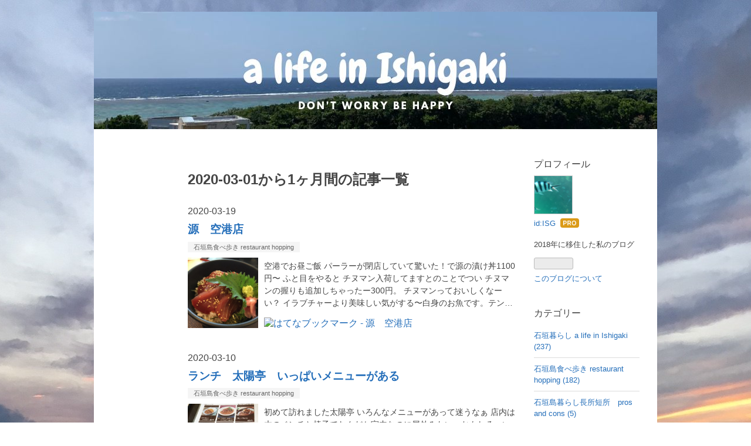

--- FILE ---
content_type: text/html; charset=utf-8
request_url: https://painushimart.com/archive/2020/3
body_size: 10870
content:
<!DOCTYPE html>
<html
  lang="ja"

data-admin-domain="//blog.hatena.ne.jp"
data-admin-origin="https://blog.hatena.ne.jp"
data-author="ISG"
data-avail-langs="ja en"
data-blog="isg.hatenablog.com"
data-blog-host="isg.hatenablog.com"
data-blog-is-public="1"
data-blog-name="石垣島・沖縄の暮らし/ a life in Ishigaki island, Okinawa."
data-blog-owner="ISG"
data-blog-show-ads=""
data-blog-show-sleeping-ads=""
data-blog-uri="https://painushimart.com/"
data-blog-uuid="10257846132615430057"
data-blogs-uri-base="https://painushimart.com"
data-brand="pro"
data-data-layer="{&quot;hatenablog&quot;:{&quot;admin&quot;:{},&quot;analytics&quot;:{&quot;brand_property_id&quot;:&quot;&quot;,&quot;measurement_id&quot;:&quot;G-2FD3JWXNEB&quot;,&quot;non_sampling_property_id&quot;:&quot;&quot;,&quot;property_id&quot;:&quot;&quot;,&quot;separated_property_id&quot;:&quot;UA-29716941-17&quot;},&quot;blog&quot;:{&quot;blog_id&quot;:&quot;10257846132615430057&quot;,&quot;content_seems_japanese&quot;:&quot;true&quot;,&quot;disable_ads&quot;:&quot;custom_domain&quot;,&quot;enable_ads&quot;:&quot;false&quot;,&quot;enable_keyword_link&quot;:&quot;true&quot;,&quot;entry_show_footer_related_entries&quot;:&quot;true&quot;,&quot;force_pc_view&quot;:&quot;false&quot;,&quot;is_public&quot;:&quot;true&quot;,&quot;is_responsive_view&quot;:&quot;false&quot;,&quot;is_sleeping&quot;:&quot;false&quot;,&quot;lang&quot;:&quot;ja&quot;,&quot;name&quot;:&quot;\u77f3\u57a3\u5cf6\u30fb\u6c96\u7e04\u306e\u66ae\u3089\u3057/ a life in Ishigaki island, Okinawa.&quot;,&quot;owner_name&quot;:&quot;ISG&quot;,&quot;uri&quot;:&quot;https://painushimart.com/&quot;},&quot;brand&quot;:&quot;pro&quot;,&quot;page_id&quot;:&quot;archive&quot;,&quot;permalink_entry&quot;:null,&quot;pro&quot;:&quot;pro&quot;,&quot;router_type&quot;:&quot;blogs&quot;}}"
data-device="pc"
data-dont-recommend-pro="false"
data-global-domain="https://hatena.blog"
data-globalheader-color="b"
data-globalheader-type="pc"
data-has-touch-view="1"
data-help-url="https://help.hatenablog.com"
data-hide-header="1"
data-page="archive"
data-parts-domain="https://hatenablog-parts.com"
data-plus-available="1"
data-pro="true"
data-router-type="blogs"
data-sentry-dsn="https://03a33e4781a24cf2885099fed222b56d@sentry.io/1195218"
data-sentry-environment="production"
data-sentry-sample-rate="0.1"
data-static-domain="https://cdn.blog.st-hatena.com"
data-version="6d1f168243fdc977f4a5ebb79e76af"



  itemscope
  itemtype="http://schema.org/Blog"


  data-initial-state="{}"

  >
  <head prefix="og: http://ogp.me/ns# fb: http://ogp.me/ns/fb#">

  

  

  


  

  <meta name="robots" content="max-image-preview:large" />


  <meta charset="utf-8"/>
  <meta http-equiv="X-UA-Compatible" content="IE=7; IE=9; IE=10; IE=11" />
  <title>2020-03-01から1ヶ月間の記事一覧 - 石垣島・沖縄の暮らし/ a life in Ishigaki island, Okinawa.</title>

  
  <link rel="canonical" href="https://painushimart.com/archive/2020/03"/>



  

<meta itemprop="name" content="2020-03-01から1ヶ月間の記事一覧 - 石垣島・沖縄の暮らし/ a life in Ishigaki island, Okinawa."/>

  <meta itemprop="image" content="https://cdn.user.blog.st-hatena.com/default_entry_og_image/153104316/153597115284289"/>


  <meta property="og:title" content="2020-03-01から1ヶ月間の記事一覧 - 石垣島・沖縄の暮らし/ a life in Ishigaki island, Okinawa."/>
<meta property="og:type" content="blog"/>
  <meta property="og:url" content="https://painushimart.com/archive/2020/03"/>

  
  
  
  <meta property="og:image" content="https://cdn.image.st-hatena.com/image/scale/ab71a8c06d516cda426d281cf9f3115f5fcaf3b4/backend=imagemagick;enlarge=0;height=1000;version=1;width=1200/https%3A%2F%2Fcdn.user.blog.st-hatena.com%2Fdefault_entry_og_image%2F153104316%2F153597115284289"/>

<meta property="og:image:alt" content="2020-03-01から1ヶ月間の記事一覧 - 石垣島・沖縄の暮らし/ a life in Ishigaki island, Okinawa."/>
  <meta property="og:description" content="2018年に石垣島へ移住した私のブログ" />
<meta property="og:site_name" content="石垣島・沖縄の暮らし/ a life in Ishigaki island, Okinawa."/>

    <meta name="twitter:card" content="summary" />  <meta name="twitter:title" content="2020-03-01から1ヶ月間の記事一覧 - 石垣島・沖縄の暮らし/ a life in Ishigaki island, Okinawa." />  <meta name="twitter:description" content="2018年に石垣島へ移住した私のブログ" />  <meta name="twitter:app:name:iphone" content="はてなブログアプリ" />
  <meta name="twitter:app:id:iphone" content="583299321" />
  <meta name="twitter:app:url:iphone" content="hatenablog:///open?uri=https%3A%2F%2Fpainushimart.com%2Farchive%2F2020%2F3" />
  
    <meta name="google-site-verification" content="G0S7zg3HZF3v6BL8dQ1JtbFx0qry2BlOcamndjERhk8" />
    <meta name="keywords" content="石垣島,移住,沖縄,子育て,okinawa, shisa, ishigaki, travel, 旅行,石垣島グルメ" />


  
<script
  id="embed-gtm-data-layer-loader"
  data-data-layer-page-specific=""
>
(function() {
  function loadDataLayer(elem, attrName) {
    if (!elem) { return {}; }
    var json = elem.getAttribute(attrName);
    if (!json) { return {}; }
    return JSON.parse(json);
  }

  var globalVariables = loadDataLayer(
    document.documentElement,
    'data-data-layer'
  );
  var pageSpecificVariables = loadDataLayer(
    document.getElementById('embed-gtm-data-layer-loader'),
    'data-data-layer-page-specific'
  );

  var variables = [globalVariables, pageSpecificVariables];

  if (!window.dataLayer) {
    window.dataLayer = [];
  }

  for (var i = 0; i < variables.length; i++) {
    window.dataLayer.push(variables[i]);
  }
})();
</script>

<!-- Google Tag Manager -->
<script>(function(w,d,s,l,i){w[l]=w[l]||[];w[l].push({'gtm.start':
new Date().getTime(),event:'gtm.js'});var f=d.getElementsByTagName(s)[0],
j=d.createElement(s),dl=l!='dataLayer'?'&l='+l:'';j.async=true;j.src=
'https://www.googletagmanager.com/gtm.js?id='+i+dl;f.parentNode.insertBefore(j,f);
})(window,document,'script','dataLayer','GTM-P4CXTW');</script>
<!-- End Google Tag Manager -->











  <link rel="shortcut icon" href="https://painushimart.com/icon/favicon">
<link rel="apple-touch-icon" href="https://painushimart.com/icon/touch">
<link rel="icon" sizes="192x192" href="https://painushimart.com/icon/link">

  

<link rel="alternate" type="application/atom+xml" title="Atom" href="https://painushimart.com/feed"/>
<link rel="alternate" type="application/rss+xml" title="RSS2.0" href="https://painushimart.com/rss"/>

  
  
  <link rel="author" href="http://www.hatena.ne.jp/ISG/">


  

  
      <link rel="preload" href="https://cdn-ak.f.st-hatena.com/images/fotolife/I/ISG/20230428/20230428142908.jpg" as="image"/>
      <link rel="preload" href="https://cdn-ak.f.st-hatena.com/images/fotolife/I/ISG/20180906/20180906120501.jpg" as="image"/>
      <link rel="preload" href="https://cdn.image.st-hatena.com/image/scale/4db9a0eabd852e8cb83727648c36bafd8cd080be/backend=imagemagick;height=500;quality=80;version=1;width=500/https%3A%2F%2Fcdn-ak.f.st-hatena.com%2Fimages%2Ffotolife%2FI%2FISG%2F20200319%2F20200319184709.jpg" as="image"/>


  
    
<link rel="stylesheet" type="text/css" href="https://cdn.blog.st-hatena.com/css/blog.css?version=6d1f168243fdc977f4a5ebb79e76af"/>

    
  <link rel="stylesheet" type="text/css" href="https://usercss.blog.st-hatena.com/blog_style/10257846132615430057/a9912e30f401cdb9058ba17cb707cc980e1a8761"/>
  
  

  

  
<script> </script>

  
<style>
  div#google_afc_user,
  div.google-afc-user-container,
  div.google_afc_image,
  div.google_afc_blocklink {
      display: block !important;
  }
</style>


  

  

  <script async src="https://pagead2.googlesyndication.com/pagead/js/adsbygoogle.js?client=ca-pub-9147303079885869"
     crossorigin="anonymous"></script>

  

</head>

  <body class="page-archive header-image-only customized-background-image globalheader-off globalheader-ng-enabled">
    

<div id="globalheader-container"
  data-brand="hatenablog"
  style="display: none"
  >
  <iframe id="globalheader" height="37" frameborder="0" allowTransparency="true"></iframe>
</div>


  
  
  

  <div id="container">
    <div id="container-inner">
      <header id="blog-title" data-brand="hatenablog">
  <div id="blog-title-inner" style="background-image: url('https://cdn-ak.f.st-hatena.com/images/fotolife/I/ISG/20230428/20230428142908.jpg'); background-position: center 0px;">
    <div id="blog-title-content">
      <h1 id="title"><a href="https://painushimart.com/">石垣島・沖縄の暮らし/ a life in Ishigaki island, Okinawa.</a></h1>
      
        <h2 id="blog-description">2018年に石垣島へ移住した私のブログ</h2>
      
    </div>
  </div>
</header>

      

      
      



<div id="content">
  <div id="content-inner">
    <div id="wrapper">
      <div id="main">
        <div id="main-inner">
          

          



          

          
            <h2 class="archive-heading">
              2020-03-01から1ヶ月間の記事一覧
            </h2>
          

          
            <div class="archive-entries">
              
                
                  <section class="archive-entry test-archive-entry autopagerize_page_element" data-uuid="26006613537655706">
<div class="archive-entry-header">
  <div class="date archive-date">
    <a href="https://painushimart.com/archive/2020/03/19" rel="nofollow">
      <time datetime="2020-03-19" title="2020-03-19">
        <span class="date-year">2020</span><span class="hyphen">-</span><span class="date-month">03</span><span class="hyphen">-</span><span class="date-day">19</span>
      </time>
    </a>
  </div>

  <h1 class="entry-title">
    <a class="entry-title-link" href="https://painushimart.com/entry/2020/03/19/185244">源　空港店</a>
    
    
  </h1>
</div>


  <div class="categories">
    
      <a href="https://painushimart.com/archive/category/%E7%9F%B3%E5%9E%A3%E5%B3%B6%E9%A3%9F%E3%81%B9%E6%AD%A9%E3%81%8D%20restaurant%20hopping" class="archive-category-link category-石垣島食べ歩き restaurant hopping">石垣島食べ歩き restaurant hopping</a>
    
  </div>


  <a href="https://painushimart.com/entry/2020/03/19/185244" class="entry-thumb-link">
    <div class="entry-thumb" style="background-image: url('https://cdn.image.st-hatena.com/image/scale/4db9a0eabd852e8cb83727648c36bafd8cd080be/backend=imagemagick;height=500;quality=80;version=1;width=500/https%3A%2F%2Fcdn-ak.f.st-hatena.com%2Fimages%2Ffotolife%2FI%2FISG%2F20200319%2F20200319184709.jpg');">
    </div>
  </a>
<div class="archive-entry-body">
  <p class="entry-description">
    
      空港でお昼ご飯 パーラーが閉店していて驚いた！で源の漬け丼1100円〜 ふと目をやると チヌマン入荷してますとのことでつい チヌマンの握りも追加しちゃったー300円。 チヌマンっておいしくなーい？ イラブチャーより美味しい気がする〜白身のお魚です。テン…
    
  </p>

  
    <div class="archive-entry-tags-wrapper">
  <div class="archive-entry-tags">  </div>
</div>

  

  <span class="social-buttons">
    
    
      <a href="https://b.hatena.ne.jp/entry/s/painushimart.com/entry/2020/03/19/185244" class="bookmark-widget-counter">
        <img src="https://b.hatena.ne.jp/entry/image/https://painushimart.com/entry/2020/03/19/185244" alt="はてなブックマーク - 源　空港店" />
      </a>
    

    <span
      class="star-container"
      data-hatena-star-container
      data-hatena-star-url="https://painushimart.com/entry/2020/03/19/185244"
      data-hatena-star-title="源　空港店"
      data-hatena-star-variant="profile-icon"
      data-hatena-star-profile-url-template="https://blog.hatena.ne.jp/{username}/"
    ></span>
  </span>
</div>
</section>
              
                
                  <section class="archive-entry test-archive-entry autopagerize_page_element" data-uuid="26006613532851377">
<div class="archive-entry-header">
  <div class="date archive-date">
    <a href="https://painushimart.com/archive/2020/03/10" rel="nofollow">
      <time datetime="2020-03-10" title="2020-03-10">
        <span class="date-year">2020</span><span class="hyphen">-</span><span class="date-month">03</span><span class="hyphen">-</span><span class="date-day">10</span>
      </time>
    </a>
  </div>

  <h1 class="entry-title">
    <a class="entry-title-link" href="https://painushimart.com/entry/2020/03/10/125834">ランチ　太陽亭　いっぱいメニューがある</a>
    
    
  </h1>
</div>


  <div class="categories">
    
      <a href="https://painushimart.com/archive/category/%E7%9F%B3%E5%9E%A3%E5%B3%B6%E9%A3%9F%E3%81%B9%E6%AD%A9%E3%81%8D%20restaurant%20hopping" class="archive-category-link category-石垣島食べ歩き restaurant hopping">石垣島食べ歩き restaurant hopping</a>
    
  </div>


  <a href="https://painushimart.com/entry/2020/03/10/125834" class="entry-thumb-link">
    <div class="entry-thumb" style="background-image: url('https://cdn.image.st-hatena.com/image/scale/c746ca81caa6b0386e966fad2f131d0f4668bb5b/backend=imagemagick;height=500;quality=80;version=1;width=500/https%3A%2F%2Fcdn-ak.f.st-hatena.com%2Fimages%2Ffotolife%2FI%2FISG%2F20200310%2F20200310124644.jpg');">
    </div>
  </a>
<div class="archive-entry-body">
  <p class="entry-description">
    
      初めて訪れました太陽亭 いろんなメニューがあって迷うなぁ 店内は木のベンチと椅子でなんだか室内なのに屋外みたい、おもしろ〜い ラーメン好きの誰かさんはここでもラーメン 淡路島焼き定食 淡路島焼きってなんだろーと思って注文したんですがよくわかりま…
    
  </p>

  
    <div class="archive-entry-tags-wrapper">
  <div class="archive-entry-tags">  </div>
</div>

  

  <span class="social-buttons">
    
    
      <a href="https://b.hatena.ne.jp/entry/s/painushimart.com/entry/2020/03/10/125834" class="bookmark-widget-counter">
        <img src="https://b.hatena.ne.jp/entry/image/https://painushimart.com/entry/2020/03/10/125834" alt="はてなブックマーク - ランチ　太陽亭　いっぱいメニューがある" />
      </a>
    

    <span
      class="star-container"
      data-hatena-star-container
      data-hatena-star-url="https://painushimart.com/entry/2020/03/10/125834"
      data-hatena-star-title="ランチ　太陽亭　いっぱいメニューがある"
      data-hatena-star-variant="profile-icon"
      data-hatena-star-profile-url-template="https://blog.hatena.ne.jp/{username}/"
    ></span>
  </span>
</div>
</section>

                  <section class="archive-entry test-archive-entry autopagerize_page_element" data-uuid="26006613532845247">
<div class="archive-entry-header">
  <div class="date archive-date">
    <a href="https://painushimart.com/archive/2020/03/10" rel="nofollow">
      <time datetime="2020-03-10" title="2020-03-10">
        <span class="date-year">2020</span><span class="hyphen">-</span><span class="date-month">03</span><span class="hyphen">-</span><span class="date-day">10</span>
      </time>
    </a>
  </div>

  <h1 class="entry-title">
    <a class="entry-title-link" href="https://painushimart.com/entry/2020/03/10/124414">焼肉MARU 半額キャンペーンに行ってきました</a>
    
    
  </h1>
</div>


  <div class="categories">
    
      <a href="https://painushimart.com/archive/category/%E7%9F%B3%E5%9E%A3%E5%B3%B6%E9%A3%9F%E3%81%B9%E6%AD%A9%E3%81%8D%20restaurant%20hopping" class="archive-category-link category-石垣島食べ歩き restaurant hopping">石垣島食べ歩き restaurant hopping</a>
    
  </div>


  <a href="https://painushimart.com/entry/2020/03/10/124414" class="entry-thumb-link">
    <div class="entry-thumb" style="background-image: url('https://cdn.image.st-hatena.com/image/scale/f31106346187bf0473d63dbe90e4f328b8af4f58/backend=imagemagick;height=500;quality=80;version=1;width=500/https%3A%2F%2Fcdn-ak.f.st-hatena.com%2Fimages%2Ffotolife%2FI%2FISG%2F20200310%2F20200310123003.jpg');">
    </div>
  </a>
<div class="archive-entry-body">
  <p class="entry-description">
    
      新聞広告に気になる文言を発見！ 半額〜？！食べてみたーい まず初めに牛タンから 店員さんが一品ごとにどうやって焼いて食べたらいいか教えてくれます、助かる〜 じゅ〜 味付けがおいしかった牛タン 焼かずに食べることも出来るランプ↑ これも美味しかった…
    
  </p>

  
    <div class="archive-entry-tags-wrapper">
  <div class="archive-entry-tags">  </div>
</div>

  

  <span class="social-buttons">
    
    
      <a href="https://b.hatena.ne.jp/entry/s/painushimart.com/entry/2020/03/10/124414" class="bookmark-widget-counter">
        <img src="https://b.hatena.ne.jp/entry/image/https://painushimart.com/entry/2020/03/10/124414" alt="はてなブックマーク - 焼肉MARU 半額キャンペーンに行ってきました" />
      </a>
    

    <span
      class="star-container"
      data-hatena-star-container
      data-hatena-star-url="https://painushimart.com/entry/2020/03/10/124414"
      data-hatena-star-title="焼肉MARU 半額キャンペーンに行ってきました"
      data-hatena-star-variant="profile-icon"
      data-hatena-star-profile-url-template="https://blog.hatena.ne.jp/{username}/"
    ></span>
  </span>
</div>
</section>
              
                
                  <section class="archive-entry test-archive-entry autopagerize_page_element" data-uuid="26006613530380503">
<div class="archive-entry-header">
  <div class="date archive-date">
    <a href="https://painushimart.com/archive/2020/03/05" rel="nofollow">
      <time datetime="2020-03-05" title="2020-03-05">
        <span class="date-year">2020</span><span class="hyphen">-</span><span class="date-month">03</span><span class="hyphen">-</span><span class="date-day">05</span>
      </time>
    </a>
  </div>

  <h1 class="entry-title">
    <a class="entry-title-link" href="https://painushimart.com/entry/2020/03/05/133330">洋食えがお　お弁当もやってます</a>
    
    
  </h1>
</div>



  <a href="https://painushimart.com/entry/2020/03/05/133330" class="entry-thumb-link">
    <div class="entry-thumb" style="background-image: url('https://cdn.image.st-hatena.com/image/scale/8d8d23da794f6e0c926f6f9c6f6ca3f1ba7e9634/backend=imagemagick;height=500;quality=80;version=1;width=500/https%3A%2F%2Fcdn-ak.f.st-hatena.com%2Fimages%2Ffotolife%2FI%2FISG%2F20200305%2F20200305132612.jpg');">
    </div>
  </a>
<div class="archive-entry-body">
  <p class="entry-description">
    
      美崎町のバス乗り場向かいにある定食屋さんに行ってみました。 この辺は小さいお店がポツポツオープンしています。 隣はおしゃれ風カフェ。かわいいスイーツドリンクを売っていました。 さて私は火曜日の定食 ヒレカツ定食800円をいただきました。 定食には…
    
  </p>

  
    <div class="archive-entry-tags-wrapper">
  <div class="archive-entry-tags">  </div>
</div>

  

  <span class="social-buttons">
    
    
      <a href="https://b.hatena.ne.jp/entry/s/painushimart.com/entry/2020/03/05/133330" class="bookmark-widget-counter">
        <img src="https://b.hatena.ne.jp/entry/image/https://painushimart.com/entry/2020/03/05/133330" alt="はてなブックマーク - 洋食えがお　お弁当もやってます" />
      </a>
    

    <span
      class="star-container"
      data-hatena-star-container
      data-hatena-star-url="https://painushimart.com/entry/2020/03/05/133330"
      data-hatena-star-title="洋食えがお　お弁当もやってます"
      data-hatena-star-variant="profile-icon"
      data-hatena-star-profile-url-template="https://blog.hatena.ne.jp/{username}/"
    ></span>
  </span>
</div>
</section>
              
                
                  <section class="archive-entry test-archive-entry autopagerize_page_element" data-uuid="26006613507050227">
<div class="archive-entry-header">
  <div class="date archive-date">
    <a href="https://painushimart.com/archive/2020/03/01" rel="nofollow">
      <time datetime="2020-03-01" title="2020-03-01">
        <span class="date-year">2020</span><span class="hyphen">-</span><span class="date-month">03</span><span class="hyphen">-</span><span class="date-day">01</span>
      </time>
    </a>
  </div>

  <h1 class="entry-title">
    <a class="entry-title-link" href="https://painushimart.com/entry/2020/07/01/220824">シェ・ミィーロ　石垣島の洋食屋さん　AランチBランチCランチ</a>
    
    
  </h1>
</div>


  <div class="categories">
    
      <a href="https://painushimart.com/archive/category/%E7%9F%B3%E5%9E%A3%E5%B3%B6%E9%A3%9F%E3%81%B9%E6%AD%A9%E3%81%8D%20restaurant%20hopping" class="archive-category-link category-石垣島食べ歩き restaurant hopping">石垣島食べ歩き restaurant hopping</a>
    
  </div>


  <a href="https://painushimart.com/entry/2020/07/01/220824" class="entry-thumb-link">
    <div class="entry-thumb" style="background-image: url('https://cdn.image.st-hatena.com/image/scale/6451216e605023d25c33b13807ec17e2c63584a1/backend=imagemagick;height=500;quality=80;version=1;width=500/https%3A%2F%2Fcdn-ak.f.st-hatena.com%2Fimages%2Ffotolife%2FI%2FISG%2F20200204%2F20200204210546.jpg');">
    </div>
  </a>
<div class="archive-entry-body">
  <p class="entry-description">
    
      「おいしいハンバーグ、って書いてあるな〜」と思いつつ足を踏み入れたことのなかったお店についに行ってきました。 螺旋階段を上った2階にある洋食屋さん、シェ・ミィーロ、 定番の洋食メニュー、ハンバーグ、ミートソーススパゲティー、ミックスフライなど…
    
  </p>

  
    <div class="archive-entry-tags-wrapper">
  <div class="archive-entry-tags">  </div>
</div>

  

  <span class="social-buttons">
    
    
      <a href="https://b.hatena.ne.jp/entry/s/painushimart.com/entry/2020/07/01/220824" class="bookmark-widget-counter">
        <img src="https://b.hatena.ne.jp/entry/image/https://painushimart.com/entry/2020/07/01/220824" alt="はてなブックマーク - シェ・ミィーロ　石垣島の洋食屋さん　AランチBランチCランチ" />
      </a>
    

    <span
      class="star-container"
      data-hatena-star-container
      data-hatena-star-url="https://painushimart.com/entry/2020/07/01/220824"
      data-hatena-star-title="シェ・ミィーロ　石垣島の洋食屋さん　AランチBランチCランチ"
      data-hatena-star-variant="profile-icon"
      data-hatena-star-profile-url-template="https://blog.hatena.ne.jp/{username}/"
    ></span>
  </span>
</div>
</section>
              
            </div>

          
        </div>

        
      </div>
    </div>

    
<aside id="box2">
  
  <div id="box2-inner">
    
      

<div class="hatena-module hatena-module-profile">
  <div class="hatena-module-title">
    プロフィール
  </div>
  <div class="hatena-module-body">
    
    <a href="https://painushimart.com/about" class="profile-icon-link">
      <img src="https://cdn.profile-image.st-hatena.com/users/ISG/profile.png?1535468469"
      alt="id:ISG" class="profile-icon" />
    </a>
    

    
    <span class="id">
      <a href="https://painushimart.com/about" class="hatena-id-link"><span data-load-nickname="1" data-user-name="ISG">id:ISG</span></a>
      
  
  
    <a href="https://blog.hatena.ne.jp/-/pro?plus_via=blog_plus_badge&amp;utm_source=pro_badge&amp;utm_medium=referral&amp;utm_campaign=register_pro" title="はてなブログPro"><i class="badge-type-pro">はてなブログPro</i></a>
  


    </span>
    

    

    
    <div class="profile-description">
      <p>2018年に移住した私のブログ</p>

    </div>
    

    
      <div class="hatena-follow-button-box btn-subscribe js-hatena-follow-button-box"
  
  >

  <a href="#" class="hatena-follow-button js-hatena-follow-button">
    <span class="subscribing">
      <span class="foreground">読者です</span>
      <span class="background">読者をやめる</span>
    </span>
    <span class="unsubscribing" data-track-name="profile-widget-subscribe-button" data-track-once>
      <span class="foreground">読者になる</span>
      <span class="background">読者になる</span>
    </span>
  </a>
  <div class="subscription-count-box js-subscription-count-box">
    <i></i>
    <u></u>
    <span class="subscription-count js-subscription-count">
    </span>
  </div>
</div>

    

    

    <div class="profile-about">
      <a href="https://painushimart.com/about">このブログについて</a>
    </div>

  </div>
</div>

    
      

<div class="hatena-module hatena-module-category">
  <div class="hatena-module-title">
    カテゴリー
  </div>
  <div class="hatena-module-body">
    <ul class="hatena-urllist">
      
        <li>
          <a href="https://painushimart.com/archive/category/%E7%9F%B3%E5%9E%A3%E6%9A%AE%E3%82%89%E3%81%97%20a%20life%20in%20Ishigaki" class="category-石垣暮らし-a-life-in-Ishigaki">
            石垣暮らし a life in Ishigaki (237)
          </a>
        </li>
      
        <li>
          <a href="https://painushimart.com/archive/category/%E7%9F%B3%E5%9E%A3%E5%B3%B6%E9%A3%9F%E3%81%B9%E6%AD%A9%E3%81%8D%20restaurant%20hopping" class="category-石垣島食べ歩き-restaurant-hopping">
            石垣島食べ歩き restaurant hopping (182)
          </a>
        </li>
      
        <li>
          <a href="https://painushimart.com/archive/category/%E7%9F%B3%E5%9E%A3%E5%B3%B6%E6%9A%AE%E3%82%89%E3%81%97%E9%95%B7%E6%89%80%E7%9F%AD%E6%89%80%E3%80%80pros%20and%20cons%20" class="category-石垣島暮らし長所短所-pros-and-cons-">
            石垣島暮らし長所短所　pros and cons  (5)
          </a>
        </li>
      
        <li>
          <a href="https://painushimart.com/archive/category/%E7%9F%B3%E5%9E%A3%E5%B3%B6%E3%81%AE%E3%82%AA%E3%82%B9%E3%82%B9%E3%83%A1%E3%82%B9%E3%83%9D%E3%83%83%E3%83%88%E3%80%80recommended%20place%20to%20visit%20in%20Ishigaki" class="category-石垣島のオススメスポット-recommended-place-to-visit-in-Ishigaki">
            石垣島のオススメスポット　recommended place to visit in Ishigaki (58)
          </a>
        </li>
      
        <li>
          <a href="https://painushimart.com/archive/category/%E9%9B%A2%E5%B3%B6%E3%81%B8%E3%81%AE%E3%81%8A%E5%BC%95%E8%B6%8A%E3%81%97%20moving%20to%20a%20small%20island" class="category-離島へのお引越し-moving-to-a-small-island">
            離島へのお引越し moving to a small island (11)
          </a>
        </li>
      
        <li>
          <a href="https://painushimart.com/archive/category/%E5%B0%8F%E6%B5%9C%E5%B3%B6%E3%80%80Kohama%20island%2C%20Okinawa" class="category-小浜島-Kohama-island,-Okinawa">
            小浜島　Kohama island, Okinawa (1)
          </a>
        </li>
      
        <li>
          <a href="https://painushimart.com/archive/category/%E5%85%AB%E9%87%8D%E5%B1%B1%E8%AB%B8%E5%B3%B6%E3%83%BB%E6%B2%96%E7%B8%84%E9%9B%A2%E5%B3%B6%E3%80%80Yaeyama%2C%20Okinawa" class="category-八重山諸島・沖縄離島-Yaeyama,-Okinawa">
            八重山諸島・沖縄離島　Yaeyama, Okinawa (22)
          </a>
        </li>
      
        <li>
          <a href="https://painushimart.com/archive/category/%E5%85%AB%E9%87%8D%E5%B1%B1%E3%81%AE%E3%81%8A%E5%9C%9F%E7%94%A3%E3%80%80yaeyama%20souvenir" class="category-八重山のお土産-yaeyama-souvenir">
            八重山のお土産　yaeyama souvenir (1)
          </a>
        </li>
      
        <li>
          <a href="https://painushimart.com/archive/category/%E4%B8%8E%E9%82%A3%E5%9B%BD%E5%B3%B6%E3%80%80Yonaguni%20island" class="category-与那国島-Yonaguni-island">
            与那国島　Yonaguni island (11)
          </a>
        </li>
      
        <li>
          <a href="https://painushimart.com/archive/category/%E7%9F%B3%E5%9E%A3%E6%9A%AE%E3%82%89%E3%81%97" class="category-石垣暮らし">
            石垣暮らし (1)
          </a>
        </li>
      
        <li>
          <a href="https://painushimart.com/archive/category/%E5%AD%90%E8%82%B2%E3%81%A6%20with%20kids" class="category-子育て-with-kids">
            子育て with kids (29)
          </a>
        </li>
      
        <li>
          <a href="https://painushimart.com/archive/category/%E7%9F%B3%E5%9E%A3%E5%B3%B6%E3%81%A7%E9%87%A3%E3%82%8A%E3%80%80fishing%20in%20Ishigaki" class="category-石垣島で釣り-fishing-in-Ishigaki">
            石垣島で釣り　fishing in Ishigaki (16)
          </a>
        </li>
      
        <li>
          <a href="https://painushimart.com/archive/category/%E4%BD%9C%E5%93%81%E7%B4%B9%E4%BB%8B" class="category-作品紹介">
            作品紹介 (1)
          </a>
        </li>
      
        <li>
          <a href="https://painushimart.com/archive/category/%E9%9B%A8%E3%81%AE%E6%97%A5%E3%81%AE%E7%9F%B3%E5%9E%A3%E5%B3%B6%E3%82%92%E6%A5%BD%E3%81%97%E3%82%80%20how%20to%20enjoy%20rainy%20days%20in%20Ishigaki" class="category-雨の日の石垣島を楽しむ-how-to-enjoy-rainy-days-in-Ishigaki">
            雨の日の石垣島を楽しむ how to enjoy rainy days in Ishigaki (15)
          </a>
        </li>
      
        <li>
          <a href="https://painushimart.com/archive/category/%E6%B2%96%E7%B8%84%E6%9C%AC%E5%B3%B6" class="category-沖縄本島">
            沖縄本島 (3)
          </a>
        </li>
      
        <li>
          <a href="https://painushimart.com/archive/category/%E9%A3%9F%E3%81%B9%E3%81%82%E3%82%8B%E8%A8%98" class="category-食べある記">
            食べある記 (1)
          </a>
        </li>
      
        <li>
          <a href="https://painushimart.com/archive/category/%E8%A5%BF%E8%A1%A8%E5%B3%B6%E3%80%80Iriomote%2C%20Okinawa" class="category-西表島-Iriomote,-Okinawa">
            西表島　Iriomote, Okinawa (1)
          </a>
        </li>
      
    </ul>
  </div>
</div>

    
      <div class="hatena-module hatena-module-recent-entries ">
  <div class="hatena-module-title">
    <a href="https://painushimart.com/archive">
      最新記事
    </a>
  </div>
  <div class="hatena-module-body">
    <ul class="recent-entries hatena-urllist ">
  
  
    
    <li class="urllist-item recent-entries-item">
      <div class="urllist-item-inner recent-entries-item-inner">
        
          
          
          <a href="https://painushimart.com/entry/2026/01/11/000000" class="urllist-title-link recent-entries-title-link  urllist-title recent-entries-title">オフシーズンの楽しみ方。八重山住民向けホテルプランの話</a>




          
          

                </div>
    </li>
  
    
    <li class="urllist-item recent-entries-item">
      <div class="urllist-item-inner recent-entries-item-inner">
        
          
          
          <a href="https://painushimart.com/entry/2026/01/10/110819" class="urllist-title-link recent-entries-title-link  urllist-title recent-entries-title">ワイヤレスイヤホンをなくしすぎる人は「一万円以下縛り」にした</a>




          
          

                </div>
    </li>
  
    
    <li class="urllist-item recent-entries-item">
      <div class="urllist-item-inner recent-entries-item-inner">
        
          
          
          <a href="https://painushimart.com/entry/2025/12/19/191741" class="urllist-title-link recent-entries-title-link  urllist-title recent-entries-title">プロジェクターが壊れたので買い替え。本気で比較して、納得のできる新しい1台に落ち着いた話</a>




          
          

                </div>
    </li>
  
    
    <li class="urllist-item recent-entries-item">
      <div class="urllist-item-inner recent-entries-item-inner">
        
          
          
          <a href="https://painushimart.com/entry/2025/11/26/194049" class="urllist-title-link recent-entries-title-link  urllist-title recent-entries-title">【徹底比較】XGIMI MoGo 2 Pro と Nebula Capsule 3 Laser｜8畳の部屋に最適なプロジェクターはどっち？</a>




          
          

                </div>
    </li>
  
    
    <li class="urllist-item recent-entries-item">
      <div class="urllist-item-inner recent-entries-item-inner">
        
          
          
          <a href="https://painushimart.com/entry/2025/11/19/202119" class="urllist-title-link recent-entries-title-link  urllist-title recent-entries-title">12月中旬、石垣島についに丸亀製麺がオープン！場所や地元の反応をまとめました</a>




          
          

                </div>
    </li>
  
</ul>

      </div>
</div>

    
      

<div class="hatena-module hatena-module-archive" data-archive-type="default" data-archive-url="https://painushimart.com/archive">
  <div class="hatena-module-title">
    <a href="https://painushimart.com/archive">月別アーカイブ</a>
  </div>
  <div class="hatena-module-body">
    
      
        <ul class="hatena-urllist">
          
            <li class="archive-module-year archive-module-year-hidden" data-year="2026">
              <div class="archive-module-button">
                <span class="archive-module-hide-button">▼</span>
                <span class="archive-module-show-button">▶</span>
              </div>
              <a href="https://painushimart.com/archive/2026" class="archive-module-year-title archive-module-year-2026">
                2026
              </a>
              <ul class="archive-module-months">
                
                  <li class="archive-module-month">
                    <a href="https://painushimart.com/archive/2026/01" class="archive-module-month-title archive-module-month-2026-1">
                      2026 / 1
                    </a>
                  </li>
                
              </ul>
            </li>
          
            <li class="archive-module-year archive-module-year-hidden" data-year="2025">
              <div class="archive-module-button">
                <span class="archive-module-hide-button">▼</span>
                <span class="archive-module-show-button">▶</span>
              </div>
              <a href="https://painushimart.com/archive/2025" class="archive-module-year-title archive-module-year-2025">
                2025
              </a>
              <ul class="archive-module-months">
                
                  <li class="archive-module-month">
                    <a href="https://painushimart.com/archive/2025/12" class="archive-module-month-title archive-module-month-2025-12">
                      2025 / 12
                    </a>
                  </li>
                
                  <li class="archive-module-month">
                    <a href="https://painushimart.com/archive/2025/11" class="archive-module-month-title archive-module-month-2025-11">
                      2025 / 11
                    </a>
                  </li>
                
                  <li class="archive-module-month">
                    <a href="https://painushimart.com/archive/2025/10" class="archive-module-month-title archive-module-month-2025-10">
                      2025 / 10
                    </a>
                  </li>
                
                  <li class="archive-module-month">
                    <a href="https://painushimart.com/archive/2025/09" class="archive-module-month-title archive-module-month-2025-9">
                      2025 / 9
                    </a>
                  </li>
                
                  <li class="archive-module-month">
                    <a href="https://painushimart.com/archive/2025/05" class="archive-module-month-title archive-module-month-2025-5">
                      2025 / 5
                    </a>
                  </li>
                
                  <li class="archive-module-month">
                    <a href="https://painushimart.com/archive/2025/04" class="archive-module-month-title archive-module-month-2025-4">
                      2025 / 4
                    </a>
                  </li>
                
                  <li class="archive-module-month">
                    <a href="https://painushimart.com/archive/2025/02" class="archive-module-month-title archive-module-month-2025-2">
                      2025 / 2
                    </a>
                  </li>
                
              </ul>
            </li>
          
            <li class="archive-module-year archive-module-year-hidden" data-year="2024">
              <div class="archive-module-button">
                <span class="archive-module-hide-button">▼</span>
                <span class="archive-module-show-button">▶</span>
              </div>
              <a href="https://painushimart.com/archive/2024" class="archive-module-year-title archive-module-year-2024">
                2024
              </a>
              <ul class="archive-module-months">
                
                  <li class="archive-module-month">
                    <a href="https://painushimart.com/archive/2024/10" class="archive-module-month-title archive-module-month-2024-10">
                      2024 / 10
                    </a>
                  </li>
                
                  <li class="archive-module-month">
                    <a href="https://painushimart.com/archive/2024/09" class="archive-module-month-title archive-module-month-2024-9">
                      2024 / 9
                    </a>
                  </li>
                
                  <li class="archive-module-month">
                    <a href="https://painushimart.com/archive/2024/05" class="archive-module-month-title archive-module-month-2024-5">
                      2024 / 5
                    </a>
                  </li>
                
                  <li class="archive-module-month">
                    <a href="https://painushimart.com/archive/2024/03" class="archive-module-month-title archive-module-month-2024-3">
                      2024 / 3
                    </a>
                  </li>
                
                  <li class="archive-module-month">
                    <a href="https://painushimart.com/archive/2024/02" class="archive-module-month-title archive-module-month-2024-2">
                      2024 / 2
                    </a>
                  </li>
                
                  <li class="archive-module-month">
                    <a href="https://painushimart.com/archive/2024/01" class="archive-module-month-title archive-module-month-2024-1">
                      2024 / 1
                    </a>
                  </li>
                
              </ul>
            </li>
          
            <li class="archive-module-year archive-module-year-hidden" data-year="2023">
              <div class="archive-module-button">
                <span class="archive-module-hide-button">▼</span>
                <span class="archive-module-show-button">▶</span>
              </div>
              <a href="https://painushimart.com/archive/2023" class="archive-module-year-title archive-module-year-2023">
                2023
              </a>
              <ul class="archive-module-months">
                
                  <li class="archive-module-month">
                    <a href="https://painushimart.com/archive/2023/12" class="archive-module-month-title archive-module-month-2023-12">
                      2023 / 12
                    </a>
                  </li>
                
                  <li class="archive-module-month">
                    <a href="https://painushimart.com/archive/2023/11" class="archive-module-month-title archive-module-month-2023-11">
                      2023 / 11
                    </a>
                  </li>
                
                  <li class="archive-module-month">
                    <a href="https://painushimart.com/archive/2023/10" class="archive-module-month-title archive-module-month-2023-10">
                      2023 / 10
                    </a>
                  </li>
                
                  <li class="archive-module-month">
                    <a href="https://painushimart.com/archive/2023/09" class="archive-module-month-title archive-module-month-2023-9">
                      2023 / 9
                    </a>
                  </li>
                
                  <li class="archive-module-month">
                    <a href="https://painushimart.com/archive/2023/07" class="archive-module-month-title archive-module-month-2023-7">
                      2023 / 7
                    </a>
                  </li>
                
                  <li class="archive-module-month">
                    <a href="https://painushimart.com/archive/2023/06" class="archive-module-month-title archive-module-month-2023-6">
                      2023 / 6
                    </a>
                  </li>
                
                  <li class="archive-module-month">
                    <a href="https://painushimart.com/archive/2023/05" class="archive-module-month-title archive-module-month-2023-5">
                      2023 / 5
                    </a>
                  </li>
                
                  <li class="archive-module-month">
                    <a href="https://painushimart.com/archive/2023/04" class="archive-module-month-title archive-module-month-2023-4">
                      2023 / 4
                    </a>
                  </li>
                
                  <li class="archive-module-month">
                    <a href="https://painushimart.com/archive/2023/01" class="archive-module-month-title archive-module-month-2023-1">
                      2023 / 1
                    </a>
                  </li>
                
              </ul>
            </li>
          
            <li class="archive-module-year archive-module-year-hidden" data-year="2022">
              <div class="archive-module-button">
                <span class="archive-module-hide-button">▼</span>
                <span class="archive-module-show-button">▶</span>
              </div>
              <a href="https://painushimart.com/archive/2022" class="archive-module-year-title archive-module-year-2022">
                2022
              </a>
              <ul class="archive-module-months">
                
                  <li class="archive-module-month">
                    <a href="https://painushimart.com/archive/2022/12" class="archive-module-month-title archive-module-month-2022-12">
                      2022 / 12
                    </a>
                  </li>
                
                  <li class="archive-module-month">
                    <a href="https://painushimart.com/archive/2022/11" class="archive-module-month-title archive-module-month-2022-11">
                      2022 / 11
                    </a>
                  </li>
                
                  <li class="archive-module-month">
                    <a href="https://painushimart.com/archive/2022/10" class="archive-module-month-title archive-module-month-2022-10">
                      2022 / 10
                    </a>
                  </li>
                
                  <li class="archive-module-month">
                    <a href="https://painushimart.com/archive/2022/09" class="archive-module-month-title archive-module-month-2022-9">
                      2022 / 9
                    </a>
                  </li>
                
                  <li class="archive-module-month">
                    <a href="https://painushimart.com/archive/2022/08" class="archive-module-month-title archive-module-month-2022-8">
                      2022 / 8
                    </a>
                  </li>
                
                  <li class="archive-module-month">
                    <a href="https://painushimart.com/archive/2022/07" class="archive-module-month-title archive-module-month-2022-7">
                      2022 / 7
                    </a>
                  </li>
                
                  <li class="archive-module-month">
                    <a href="https://painushimart.com/archive/2022/06" class="archive-module-month-title archive-module-month-2022-6">
                      2022 / 6
                    </a>
                  </li>
                
                  <li class="archive-module-month">
                    <a href="https://painushimart.com/archive/2022/05" class="archive-module-month-title archive-module-month-2022-5">
                      2022 / 5
                    </a>
                  </li>
                
                  <li class="archive-module-month">
                    <a href="https://painushimart.com/archive/2022/04" class="archive-module-month-title archive-module-month-2022-4">
                      2022 / 4
                    </a>
                  </li>
                
                  <li class="archive-module-month">
                    <a href="https://painushimart.com/archive/2022/03" class="archive-module-month-title archive-module-month-2022-3">
                      2022 / 3
                    </a>
                  </li>
                
                  <li class="archive-module-month">
                    <a href="https://painushimart.com/archive/2022/02" class="archive-module-month-title archive-module-month-2022-2">
                      2022 / 2
                    </a>
                  </li>
                
                  <li class="archive-module-month">
                    <a href="https://painushimart.com/archive/2022/01" class="archive-module-month-title archive-module-month-2022-1">
                      2022 / 1
                    </a>
                  </li>
                
              </ul>
            </li>
          
            <li class="archive-module-year archive-module-year-hidden" data-year="2021">
              <div class="archive-module-button">
                <span class="archive-module-hide-button">▼</span>
                <span class="archive-module-show-button">▶</span>
              </div>
              <a href="https://painushimart.com/archive/2021" class="archive-module-year-title archive-module-year-2021">
                2021
              </a>
              <ul class="archive-module-months">
                
                  <li class="archive-module-month">
                    <a href="https://painushimart.com/archive/2021/12" class="archive-module-month-title archive-module-month-2021-12">
                      2021 / 12
                    </a>
                  </li>
                
                  <li class="archive-module-month">
                    <a href="https://painushimart.com/archive/2021/11" class="archive-module-month-title archive-module-month-2021-11">
                      2021 / 11
                    </a>
                  </li>
                
                  <li class="archive-module-month">
                    <a href="https://painushimart.com/archive/2021/10" class="archive-module-month-title archive-module-month-2021-10">
                      2021 / 10
                    </a>
                  </li>
                
                  <li class="archive-module-month">
                    <a href="https://painushimart.com/archive/2021/09" class="archive-module-month-title archive-module-month-2021-9">
                      2021 / 9
                    </a>
                  </li>
                
                  <li class="archive-module-month">
                    <a href="https://painushimart.com/archive/2021/08" class="archive-module-month-title archive-module-month-2021-8">
                      2021 / 8
                    </a>
                  </li>
                
                  <li class="archive-module-month">
                    <a href="https://painushimart.com/archive/2021/07" class="archive-module-month-title archive-module-month-2021-7">
                      2021 / 7
                    </a>
                  </li>
                
                  <li class="archive-module-month">
                    <a href="https://painushimart.com/archive/2021/06" class="archive-module-month-title archive-module-month-2021-6">
                      2021 / 6
                    </a>
                  </li>
                
                  <li class="archive-module-month">
                    <a href="https://painushimart.com/archive/2021/05" class="archive-module-month-title archive-module-month-2021-5">
                      2021 / 5
                    </a>
                  </li>
                
                  <li class="archive-module-month">
                    <a href="https://painushimart.com/archive/2021/04" class="archive-module-month-title archive-module-month-2021-4">
                      2021 / 4
                    </a>
                  </li>
                
                  <li class="archive-module-month">
                    <a href="https://painushimart.com/archive/2021/03" class="archive-module-month-title archive-module-month-2021-3">
                      2021 / 3
                    </a>
                  </li>
                
                  <li class="archive-module-month">
                    <a href="https://painushimart.com/archive/2021/02" class="archive-module-month-title archive-module-month-2021-2">
                      2021 / 2
                    </a>
                  </li>
                
                  <li class="archive-module-month">
                    <a href="https://painushimart.com/archive/2021/01" class="archive-module-month-title archive-module-month-2021-1">
                      2021 / 1
                    </a>
                  </li>
                
              </ul>
            </li>
          
            <li class="archive-module-year archive-module-year-hidden" data-year="2020">
              <div class="archive-module-button">
                <span class="archive-module-hide-button">▼</span>
                <span class="archive-module-show-button">▶</span>
              </div>
              <a href="https://painushimart.com/archive/2020" class="archive-module-year-title archive-module-year-2020">
                2020
              </a>
              <ul class="archive-module-months">
                
                  <li class="archive-module-month">
                    <a href="https://painushimart.com/archive/2020/12" class="archive-module-month-title archive-module-month-2020-12">
                      2020 / 12
                    </a>
                  </li>
                
                  <li class="archive-module-month">
                    <a href="https://painushimart.com/archive/2020/10" class="archive-module-month-title archive-module-month-2020-10">
                      2020 / 10
                    </a>
                  </li>
                
                  <li class="archive-module-month">
                    <a href="https://painushimart.com/archive/2020/09" class="archive-module-month-title archive-module-month-2020-9">
                      2020 / 9
                    </a>
                  </li>
                
                  <li class="archive-module-month">
                    <a href="https://painushimart.com/archive/2020/08" class="archive-module-month-title archive-module-month-2020-8">
                      2020 / 8
                    </a>
                  </li>
                
                  <li class="archive-module-month">
                    <a href="https://painushimart.com/archive/2020/07" class="archive-module-month-title archive-module-month-2020-7">
                      2020 / 7
                    </a>
                  </li>
                
                  <li class="archive-module-month">
                    <a href="https://painushimart.com/archive/2020/06" class="archive-module-month-title archive-module-month-2020-6">
                      2020 / 6
                    </a>
                  </li>
                
                  <li class="archive-module-month">
                    <a href="https://painushimart.com/archive/2020/05" class="archive-module-month-title archive-module-month-2020-5">
                      2020 / 5
                    </a>
                  </li>
                
                  <li class="archive-module-month">
                    <a href="https://painushimart.com/archive/2020/04" class="archive-module-month-title archive-module-month-2020-4">
                      2020 / 4
                    </a>
                  </li>
                
                  <li class="archive-module-month">
                    <a href="https://painushimart.com/archive/2020/03" class="archive-module-month-title archive-module-month-2020-3">
                      2020 / 3
                    </a>
                  </li>
                
                  <li class="archive-module-month">
                    <a href="https://painushimart.com/archive/2020/02" class="archive-module-month-title archive-module-month-2020-2">
                      2020 / 2
                    </a>
                  </li>
                
                  <li class="archive-module-month">
                    <a href="https://painushimart.com/archive/2020/01" class="archive-module-month-title archive-module-month-2020-1">
                      2020 / 1
                    </a>
                  </li>
                
              </ul>
            </li>
          
            <li class="archive-module-year archive-module-year-hidden" data-year="2019">
              <div class="archive-module-button">
                <span class="archive-module-hide-button">▼</span>
                <span class="archive-module-show-button">▶</span>
              </div>
              <a href="https://painushimart.com/archive/2019" class="archive-module-year-title archive-module-year-2019">
                2019
              </a>
              <ul class="archive-module-months">
                
                  <li class="archive-module-month">
                    <a href="https://painushimart.com/archive/2019/12" class="archive-module-month-title archive-module-month-2019-12">
                      2019 / 12
                    </a>
                  </li>
                
                  <li class="archive-module-month">
                    <a href="https://painushimart.com/archive/2019/11" class="archive-module-month-title archive-module-month-2019-11">
                      2019 / 11
                    </a>
                  </li>
                
                  <li class="archive-module-month">
                    <a href="https://painushimart.com/archive/2019/10" class="archive-module-month-title archive-module-month-2019-10">
                      2019 / 10
                    </a>
                  </li>
                
                  <li class="archive-module-month">
                    <a href="https://painushimart.com/archive/2019/09" class="archive-module-month-title archive-module-month-2019-9">
                      2019 / 9
                    </a>
                  </li>
                
                  <li class="archive-module-month">
                    <a href="https://painushimart.com/archive/2019/08" class="archive-module-month-title archive-module-month-2019-8">
                      2019 / 8
                    </a>
                  </li>
                
                  <li class="archive-module-month">
                    <a href="https://painushimart.com/archive/2019/07" class="archive-module-month-title archive-module-month-2019-7">
                      2019 / 7
                    </a>
                  </li>
                
                  <li class="archive-module-month">
                    <a href="https://painushimart.com/archive/2019/06" class="archive-module-month-title archive-module-month-2019-6">
                      2019 / 6
                    </a>
                  </li>
                
                  <li class="archive-module-month">
                    <a href="https://painushimart.com/archive/2019/05" class="archive-module-month-title archive-module-month-2019-5">
                      2019 / 5
                    </a>
                  </li>
                
                  <li class="archive-module-month">
                    <a href="https://painushimart.com/archive/2019/04" class="archive-module-month-title archive-module-month-2019-4">
                      2019 / 4
                    </a>
                  </li>
                
                  <li class="archive-module-month">
                    <a href="https://painushimart.com/archive/2019/03" class="archive-module-month-title archive-module-month-2019-3">
                      2019 / 3
                    </a>
                  </li>
                
                  <li class="archive-module-month">
                    <a href="https://painushimart.com/archive/2019/02" class="archive-module-month-title archive-module-month-2019-2">
                      2019 / 2
                    </a>
                  </li>
                
                  <li class="archive-module-month">
                    <a href="https://painushimart.com/archive/2019/01" class="archive-module-month-title archive-module-month-2019-1">
                      2019 / 1
                    </a>
                  </li>
                
              </ul>
            </li>
          
            <li class="archive-module-year archive-module-year-hidden" data-year="2018">
              <div class="archive-module-button">
                <span class="archive-module-hide-button">▼</span>
                <span class="archive-module-show-button">▶</span>
              </div>
              <a href="https://painushimart.com/archive/2018" class="archive-module-year-title archive-module-year-2018">
                2018
              </a>
              <ul class="archive-module-months">
                
                  <li class="archive-module-month">
                    <a href="https://painushimart.com/archive/2018/12" class="archive-module-month-title archive-module-month-2018-12">
                      2018 / 12
                    </a>
                  </li>
                
                  <li class="archive-module-month">
                    <a href="https://painushimart.com/archive/2018/11" class="archive-module-month-title archive-module-month-2018-11">
                      2018 / 11
                    </a>
                  </li>
                
                  <li class="archive-module-month">
                    <a href="https://painushimart.com/archive/2018/10" class="archive-module-month-title archive-module-month-2018-10">
                      2018 / 10
                    </a>
                  </li>
                
                  <li class="archive-module-month">
                    <a href="https://painushimart.com/archive/2018/09" class="archive-module-month-title archive-module-month-2018-9">
                      2018 / 9
                    </a>
                  </li>
                
                  <li class="archive-module-month">
                    <a href="https://painushimart.com/archive/2018/08" class="archive-module-month-title archive-module-month-2018-8">
                      2018 / 8
                    </a>
                  </li>
                
                  <li class="archive-module-month">
                    <a href="https://painushimart.com/archive/2018/07" class="archive-module-month-title archive-module-month-2018-7">
                      2018 / 7
                    </a>
                  </li>
                
              </ul>
            </li>
          
        </ul>
      
    
  </div>
</div>

    
      <div class="hatena-module hatena-module-links">
  <div class="hatena-module-title">
    リンク
  </div>
  <div class="hatena-module-body">
    <ul class="hatena-urllist">
      
        <li>
          <a href="https://isg.hatenablog.com/contact">お問い合わせフォーム</a>
        </li>
      
        <li>
          <a href="https://isg.hatenablog.com/privacy-policy">プライバシーポリシー</a>
        </li>
      
    </ul>
  </div>
</div>

    
      <div class="hatena-module hatena-module-search-box">
  <div class="hatena-module-title">
    検索
  </div>
  <div class="hatena-module-body">
    <form class="search-form" role="search" action="https://painushimart.com/search" method="get">
  <input type="text" name="q" class="search-module-input" value="" placeholder="記事を検索" required>
  <input type="submit" value="検索" class="search-module-button" />
</form>

  </div>
</div>

    
      
<div class="hatena-module hatena-module-html">
    <div class="hatena-module-title">はてなブログ</div>
  <div class="hatena-module-body">
    <a href="https://localokinawa.blogmura.com/yaeyama/ranking/in?p_cid=11168870" target="_blank"><img src="https://b.blogmura.com/localokinawa/yaeyama/88_31.gif" width="88" height="31" border="0" alt="にほんブログ村 地域生活（街） 沖縄ブログ 八重山地方情報へ" /></a><br /><a href="https://localokinawa.blogmura.com/yaeyama/ranking/in?p_cid=11168870" target="_blank">にほんブログ村</a>

<a href="https://blog.with2.net/link/?id=2103199&cid=2969" title="沖縄旅行ランキング"><img alt="沖縄旅行ランキング" width="110" height="31" src="https://blog.with2.net/img/banner/c/banner_1/br_c_2969_1.gif"></a><br><a href="https://blog.with2.net/link/?id=2103199&cid=2969" title="沖縄旅行ランキング" style="font-size: 0.9em;">沖縄旅行ランキング</a>

<a href="https://blog.with2.net/link/?id=2103199&tag=6588" title="「#石垣島移住」人気ブログランキング"><img alt="「#石垣島移住」人気ブログランキング" width="150" height="30" src="https://blog.with2.net/banner/tag/6588/ss"></a>
  </div>
</div>

    
    
  </div>
</aside>



  </div>
</div>


      

      

    </div>
  </div>
  

  
  <script async src="https://s.hatena.ne.jp/js/widget/star.js"></script>
  
  
  <script>
    if (typeof window.Hatena === 'undefined') {
      window.Hatena = {};
    }
    if (!Hatena.hasOwnProperty('Star')) {
      Hatena.Star = {
        VERSION: 2,
      };
    }
  </script>


  
    <div id="fb-root"></div>
<script>(function(d, s, id) {
  var js, fjs = d.getElementsByTagName(s)[0];
  if (d.getElementById(id)) return;
  js = d.createElement(s); js.id = id;
  js.src = "//connect.facebook.net/ja_JP/sdk.js#xfbml=1&appId=719729204785177&version=v17.0";
  fjs.parentNode.insertBefore(js, fjs);
}(document, 'script', 'facebook-jssdk'));</script>

  
  

<div class="quote-box">
  <div class="tooltip-quote tooltip-quote-stock">
    <i class="blogicon-quote" title="引用をストック"></i>
  </div>
  <div class="tooltip-quote tooltip-quote-tweet js-tooltip-quote-tweet">
    <a class="js-tweet-quote" target="_blank" data-track-name="quote-tweet" data-track-once>
      <img src="https://cdn.blog.st-hatena.com/images/admin/quote/quote-x-icon.svg?version=6d1f168243fdc977f4a5ebb79e76af" title="引用して投稿する" >
    </a>
  </div>
</div>

<div class="quote-stock-panel" id="quote-stock-message-box" style="position: absolute; z-index: 3000">
  <div class="message-box" id="quote-stock-succeeded-message" style="display: none">
    <p>引用をストックしました</p>
    <button class="btn btn-primary" id="quote-stock-show-editor-button" data-track-name="curation-quote-edit-button">ストック一覧を見る</button>
    <button class="btn quote-stock-close-message-button">閉じる</button>
  </div>

  <div class="message-box" id="quote-login-required-message" style="display: none">
    <p>引用するにはまずログインしてください</p>
    <button class="btn btn-primary" id="quote-login-button">ログイン</button>
    <button class="btn quote-stock-close-message-button">閉じる</button>
  </div>

  <div class="error-box" id="quote-stock-failed-message" style="display: none">
    <p>引用をストックできませんでした。再度お試しください</p>
    <button class="btn quote-stock-close-message-button">閉じる</button>
  </div>

  <div class="error-box" id="unstockable-quote-message-box" style="display: none; position: absolute; z-index: 3000;">
    <p>限定公開記事のため引用できません。</p>
  </div>
</div>

<script type="x-underscore-template" id="js-requote-button-template">
  <div class="requote-button js-requote-button">
    <button class="requote-button-btn tipsy-top" title="引用する"><i class="blogicon-quote"></i></button>
  </div>
</script>



  
  <div id="hidden-subscribe-button" style="display: none;">
    <div class="hatena-follow-button-box btn-subscribe js-hatena-follow-button-box"
  
  >

  <a href="#" class="hatena-follow-button js-hatena-follow-button">
    <span class="subscribing">
      <span class="foreground">読者です</span>
      <span class="background">読者をやめる</span>
    </span>
    <span class="unsubscribing" data-track-name="profile-widget-subscribe-button" data-track-once>
      <span class="foreground">読者になる</span>
      <span class="background">読者になる</span>
    </span>
  </a>
  <div class="subscription-count-box js-subscription-count-box">
    <i></i>
    <u></u>
    <span class="subscription-count js-subscription-count">
    </span>
  </div>
</div>

  </div>

  



    


  <script async src="https://platform.twitter.com/widgets.js" charset="utf-8"></script>

<script src="https://b.st-hatena.com/js/bookmark_button.js" charset="utf-8" async="async"></script>


<script type="text/javascript" src="https://cdn.blog.st-hatena.com/js/external/jquery.min.js?v=1.12.4&amp;version=6d1f168243fdc977f4a5ebb79e76af"></script>







<script src="https://cdn.blog.st-hatena.com/js/texts-ja.js?version=6d1f168243fdc977f4a5ebb79e76af"></script>



  <script id="vendors-js" data-env="production" src="https://cdn.blog.st-hatena.com/js/vendors.js?version=6d1f168243fdc977f4a5ebb79e76af" crossorigin="anonymous"></script>

<script id="hatenablog-js" data-env="production" src="https://cdn.blog.st-hatena.com/js/hatenablog.js?version=6d1f168243fdc977f4a5ebb79e76af" crossorigin="anonymous" data-page-id="archive-year-month"></script>


  <script>Hatena.Diary.GlobalHeader.init()</script>







    

    





  </body>
</html>


--- FILE ---
content_type: text/html; charset=utf-8
request_url: https://www.google.com/recaptcha/api2/aframe
body_size: 267
content:
<!DOCTYPE HTML><html><head><meta http-equiv="content-type" content="text/html; charset=UTF-8"></head><body><script nonce="psaHc4YNu4aXVJXTFlTOMw">/** Anti-fraud and anti-abuse applications only. See google.com/recaptcha */ try{var clients={'sodar':'https://pagead2.googlesyndication.com/pagead/sodar?'};window.addEventListener("message",function(a){try{if(a.source===window.parent){var b=JSON.parse(a.data);var c=clients[b['id']];if(c){var d=document.createElement('img');d.src=c+b['params']+'&rc='+(localStorage.getItem("rc::a")?sessionStorage.getItem("rc::b"):"");window.document.body.appendChild(d);sessionStorage.setItem("rc::e",parseInt(sessionStorage.getItem("rc::e")||0)+1);localStorage.setItem("rc::h",'1768882352246');}}}catch(b){}});window.parent.postMessage("_grecaptcha_ready", "*");}catch(b){}</script></body></html>